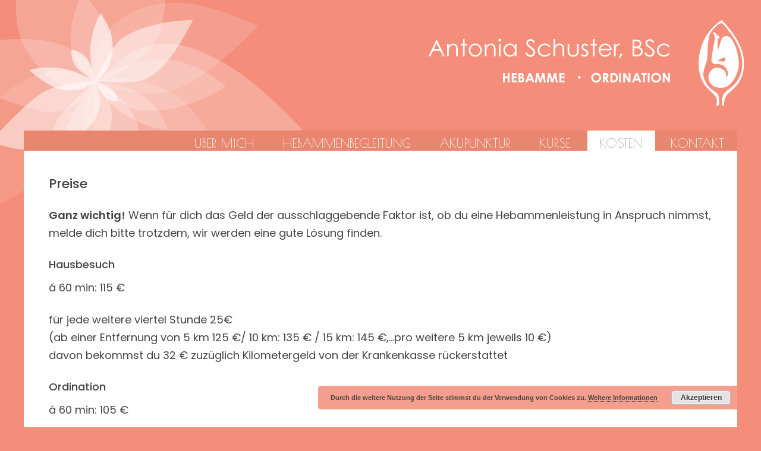

--- FILE ---
content_type: text/html; charset=UTF-8
request_url: https://www.hebammenbegleitung.info/preise/
body_size: 8375
content:
<!DOCTYPE html>
<!--[if IE 7]>
<html class="ie ie7" lang="de">
<![endif]-->
<!--[if IE 8]>
<html class="ie ie8" lang="de">
<![endif]-->
<!--[if !(IE 7) | !(IE 8)  ]><!-->
<html lang="de">
<!--<![endif]-->
<head>
<meta charset="UTF-8" />
<meta name="viewport" content="width=device-width, initial-scale=1.0">
<title>Preise | Antonia Schuster</title>
<script type="application/ld+json">
{
  "@context": "https://schema.org",
  "@graph": [
    {
      "@type": "MedicalBusiness",
      "@id": "https://www.hebammenbegleitung.info/#organization",
      "name": "Antonia Schuster - Hebammenbegleitung",
      "alternateName": "Hebamme Antonia Schuster",
      "url": "https://www.hebammenbegleitung.info/",
      "logo": {
        "@type": "ImageObject",
        "url": "https://www.hebammenbegleitung.info/wp-content/uploads/2020/10/Antonia-bearbeitet-6394-scaled-e1659708534934.jpg",
        "width": 800,
        "height": 800
      },
      "image": {
        "@type": "ImageObject",
        "url": "https://www.hebammenbegleitung.info/wp-content/uploads/2020/10/Antonia-bearbeitet-6394-scaled-e1659708534934.jpg",
        "width": 1200,
        "height": 800,
        "caption": "Antonia Schuster, BSc - Hebamme in Purkersdorf"
      },
      "description": "Für eine persönliche und professionlle Begleitung durch Schwangerschaft, Geburt und Wochenbett. Hebammenleistungen in Purkersdorf und Umgebung.",
      "telephone": "+43 676 910 60 59",
      "email": "kontakt@hebammenbegleitung.info",
      "address": {
        "@type": "PostalAddress",
        "streetAddress": "Bachgasse 4/1, Gesundheitszentrum Purkersdorf",
        "addressLocality": "Purkersdorf",
        "postalCode": "3002",
        "addressRegion": "Niederösterreich",
        "addressCountry": "AT"
      },
      "geo": {
        "@type": "GeoCoordinates",
        "latitude": "48.2097",
        "longitude": "16.1751"
      },
      "openingHoursSpecification": {
        "@type": "OpeningHoursSpecification",
        "dayOfWeek": [
          "Monday",
          "Tuesday",
          "Wednesday",
          "Thursday",
          "Friday"
        ],
        "opens": "09:00",
        "closes": "18:00"
      },
      "priceRange": "€€",
      "areaServed": {
        "@type": "GeoCircle",
        "geoMidpoint": {
          "@type": "GeoCoordinates",
          "latitude": "48.2097",
          "longitude": "16.1751"
        },
        "geoRadius": "50000"
      },
      "medicalSpecialty": "Midwifery"
    },
    {
      "@type": ["Person", "MedicalBusiness"],
      "@id": "https://www.hebammenbegleitung.info/#person",
      "name": "Antonia Schuster",
      "givenName": "Antonia",
      "familyName": "Schuster",
      "honorificSuffix": "BSc",
      "jobTitle": "Hebamme",
      "description": "Freipraktizierende Hebamme seit 2013 mit Schwerpunkt auf Wochenbettbetreuung und Akupunktur.",
      "image": {
        "@type": "ImageObject",
        "url": "https://www.hebammenbegleitung.info/wp-content/uploads/2020/10/Antonia-bearbeitet-6394-scaled-e1659708534934.jpg",
        "caption": "Antonia Schuster - Hebamme"
      },
      "telephone": "+43 676 910 60 59",
      "email": "kontakt@hebammenbegleitung.info",
      "url": "https://www.hebammenbegleitung.info/",
      "address": {
        "@type": "PostalAddress",
        "streetAddress": "Bachgasse 4/1",
        "addressLocality": "Purkersdorf",
        "postalCode": "3002",
        "addressCountry": "AT"
      },
      "worksFor": {
        "@id": "https://www.hebammenbegleitung.info/#organization"
      },
      "knowsAbout": [
        "Mutter-Kind-Pass",
        "Geburtsvorbereitungskurs",
        "Rückbildungskurs",
        "Wochenbettbetreuung",
        "Stillberatung",
        "Akupunktur",
        "Hausbesuche"
      ]
    },
    {
      "@type": "WebSite",
      "@id": "https://www.hebammenbegleitung.info/#website",
      "url": "https://www.hebammenbegleitung.info/",
      "name": "Hebammenbegleitung Antonia Schuster",
      "description": "Liebevolle Hebammenbegleitung durch Schwangerschaft, Geburt und Wochenbett in Purkersdorf",
      "publisher": {
        "@id": "https://www.hebammenbegleitung.info/#organization"
      },
      "potentialAction": {
        "@type": "SearchAction",
        "target": "https://www.hebammenbegleitung.info/?s={search_term_string}",
        "query-input": "required name=search_term_string"
      }
    },
    {
      "@type": "Service",
      "serviceType": "Schwangerschaftsbetreuung",
      "provider": {
        "@id": "https://www.hebammenbegleitung.info/#organization"
      },
      "areaServed": {
        "@type": "City",
        "name": "Purkersdorf"
      },
      "hasOfferCatalog": {
        "@type": "OfferCatalog",
        "name": "Hebammenleistungen",
        "itemListElement": [
          {
            "@type": "Offer",
            "itemOffered": {
              "@type": "Service",
              "name": "Hausbesuch Schwangerschaft/Wochenbett",
              "description": "Individuelle Betreuung bei Ihnen zu Hause"
            },
            "price": "115.00",
            "priceCurrency": "EUR",
            "priceSpecification": {
              "@type": "UnitPriceSpecification",
              "price": "115.00",
              "priceCurrency": "EUR",
              "referenceQuantity": {
                "@type": "QuantitativeValue",
                "value": "60",
                "unitCode": "MIN"
              }
            }
          },
          {
            "@type": "Offer",
            "itemOffered": {
              "@type": "Service",
              "name": "Hausgeburt Pauschale",
              "description": "Komplette Betreuung von Schwangerschaft, Geburt bis Wochenbett"
            },
            "price": "2500.00",
            "priceCurrency": "EUR",
            "description": "Davon ca. 1200€ Rückerstattung von der Krankenkasse"
          },
          {
            "@type": "Offer",
            "itemOffered": {
              "@type": "Service",
              "name": "Private Geburtsvorbereitung",
              "description": "Zwei Termine à 2 Stunden mit praktischen Übungen"
            },
            "price": "200.00",
            "priceCurrency": "EUR"
          },
          {
            "@type": "Offer",
            "itemOffered": {
              "@type": "Service",
              "name": "Mutter-Kind-Pass Beratung",
              "description": "Kostenloses Beratungsgespräch (18.-22. SSW)"
            },
            "price": "0",
            "priceCurrency": "EUR"
          }
        ]
      }
    },
    {
      "@type": "BreadcrumbList",
      "itemListElement": [
        {
          "@type": "ListItem",
          "position": 1,
          "name": "Home",
          "item": "https://www.hebammenbegleitung.info/"
        },
        {
          "@type": "ListItem",
          "position": 2,
          "name": "Schwangerschaft",
          "item": "https://www.hebammenbegleitung.info/schwangerschaft/"
        },
        {
          "@type": "ListItem",
          "position": 3,
          "name": "Kurse",
          "item": "https://www.hebammenbegleitung.info/kurse/"
        },
        {
          "@type": "ListItem",
          "position": 4,
          "name": "Preise",
          "item": "https://www.hebammenbegleitung.info/preise/"
        },
        {
          "@type": "ListItem",
          "position": 5,
          "name": "Kontakt",
          "item": "https://www.hebammenbegleitung.info/startseite/kontakt-2/"
        }
      ]
    },
    {
      "@type": "FAQPage",
      "mainEntity": [
        {
          "@type": "Question",
          "name": "Welche Leistungen bietet die Hebamme an?",
          "acceptedAnswer": {
            "@type": "Answer",
            "text": "Antonia Schuster bietet umfassende Hebammenleistungen an: Schwangerschaftsbetreuung, Geburtsvorbereitung, Wochenbettbetreuung, Stillberatung, Akupunktur und das kostenlose Mutter-Kind-Pass Beratungsgespräch."
          }
        },
        {
          "@type": "Question",
          "name": "Was kostet eine Hausgeburt?",
          "acceptedAnswer": {
            "@type": "Answer",
            "text": "Die Hausgeburtspauschale beträgt 2500€ (abhängig von der Entfernung). Davon werden ca. 1200€ von der Krankenkasse rückerstattet. Die Pauschale beinhaltet die komplette Betreuung in Schwangerschaft, Rufbereitschaft, Geburt und Nachbetreuung."
          }
        },
        {
          "@type": "Question",
          "name": "Wo befindet sich die Hebammenpraxis?",
          "acceptedAnswer": {
            "@type": "Answer",
            "text": "Die Praxis befindet sich im Gesundheitszentrum Purkersdorf, Bachgasse 4/1, 3002 Purkersdorf. Hausbesuche sind im Umkreis von bis zu 50km möglich."
          }
        },
        {
          "@type": "Question",
          "name": "Wie kann ich die Hebamme kontaktieren?",
          "acceptedAnswer": {
            "@type": "Answer",
            "text": "Sie erreichen Antonia Schuster unter der Telefonnummer 0676 910 60 59 oder per E-Mail an kontakt@hebammenbegleitung.info"
          }
        }
      ]
    },
    {
      "@type": "LocalBusiness",
      "name": "Hebamme Antonia Schuster",
      "image": "https://www.hebammenbegleitung.info/wp-content/uploads/2020/10/Antonia-bearbeitet-6394-scaled-e1659708534934.jpg",
      "address": {
        "@type": "PostalAddress",
        "streetAddress": "Bachgasse 4/1",
        "addressLocality": "Purkersdorf",
        "postalCode": "3002",
        "addressCountry": "AT"
      },
      "telephone": "+43 676 910 60 59",
      "url": "https://www.hebammenbegleitung.info/",
      "priceRange": "€€",
      "openingHours": "Mo-Fr 09:00-18:00"
    }
  ]
}
}
    </script>
<meta name="author" content="Antonia Schuster">
<meta name="publisher" content="Antonia Schuster">
<meta name="copyright" content="Antonia Schuster">
<meta name="description" content="Für eine liebevolle und persönliche Begleitung durch Schwangerschaft, Geburt und Wochenbett. 
Tel:  0676 910 60 59, 3002 Purkersdorf">

<meta name="keywords" content="Hebamme, Purkersdorf, Akupunktur, Wochenbettbetreuung, Mutter-kind-pass, Rückbildung, Stillberatung">
<meta name="page-topic" content="Medizin">
<meta name="page-type" content="Dienstleistung">
<meta http-equiv="content-language" content="de">
<meta name="robots" content="index, follow">

<link href='https://fonts.googleapis.com/css?family=Rambla|Poiret+One' rel='stylesheet' type='text/css'>
<link href="https://fonts.googleapis.com/css2?family=Poppins:ital,wght@0,100;0,200;0,300;0,400;0,500;0,600;0,700;0,800;0,900;1,100;1,200;1,300;1,400;1,500;1,600;1,700;1,800;1,900&display=swap" rel="stylesheet">
<script type="text/javascript" src="https://code.jquery.com/jquery-1.10.2.min.js"></script>
<link rel="profile" href="http://gmpg.org/xfn/11" />
<script type="text/javascript" src="https://www.hebammenbegleitung.info/wp-content/themes/antonia/js/jQueryRotate.js"></script>
<link rel="pingback" href="https://www.hebammenbegleitung.info/xmlrpc.php" />
<!--[if lt IE 9]>
<script src="https://www.hebammenbegleitung.info/wp-content/themes/antonia/js/html5.js" type="text/javascript"></script>
<![endif]-->
<meta name='robots' content='max-image-preview:large' />
<link rel='dns-prefetch' href='//maps.google.com' />
<link rel='dns-prefetch' href='//fonts.googleapis.com' />
<link rel='dns-prefetch' href='//s.w.org' />
<link rel='dns-prefetch' href='//v0.wordpress.com' />
<link rel='dns-prefetch' href='//c0.wp.com' />
<link rel="alternate" type="application/rss+xml" title="Antonia Schuster &raquo; Feed" href="https://www.hebammenbegleitung.info/feed/" />
<link rel="alternate" type="application/rss+xml" title="Antonia Schuster &raquo; Kommentar-Feed" href="https://www.hebammenbegleitung.info/comments/feed/" />
		<script type="text/javascript">
			window._wpemojiSettings = {"baseUrl":"https:\/\/s.w.org\/images\/core\/emoji\/13.0.1\/72x72\/","ext":".png","svgUrl":"https:\/\/s.w.org\/images\/core\/emoji\/13.0.1\/svg\/","svgExt":".svg","source":{"concatemoji":"https:\/\/www.hebammenbegleitung.info\/wp-includes\/js\/wp-emoji-release.min.js?ver=5.7.14"}};
			!function(e,a,t){var n,r,o,i=a.createElement("canvas"),p=i.getContext&&i.getContext("2d");function s(e,t){var a=String.fromCharCode;p.clearRect(0,0,i.width,i.height),p.fillText(a.apply(this,e),0,0);e=i.toDataURL();return p.clearRect(0,0,i.width,i.height),p.fillText(a.apply(this,t),0,0),e===i.toDataURL()}function c(e){var t=a.createElement("script");t.src=e,t.defer=t.type="text/javascript",a.getElementsByTagName("head")[0].appendChild(t)}for(o=Array("flag","emoji"),t.supports={everything:!0,everythingExceptFlag:!0},r=0;r<o.length;r++)t.supports[o[r]]=function(e){if(!p||!p.fillText)return!1;switch(p.textBaseline="top",p.font="600 32px Arial",e){case"flag":return s([127987,65039,8205,9895,65039],[127987,65039,8203,9895,65039])?!1:!s([55356,56826,55356,56819],[55356,56826,8203,55356,56819])&&!s([55356,57332,56128,56423,56128,56418,56128,56421,56128,56430,56128,56423,56128,56447],[55356,57332,8203,56128,56423,8203,56128,56418,8203,56128,56421,8203,56128,56430,8203,56128,56423,8203,56128,56447]);case"emoji":return!s([55357,56424,8205,55356,57212],[55357,56424,8203,55356,57212])}return!1}(o[r]),t.supports.everything=t.supports.everything&&t.supports[o[r]],"flag"!==o[r]&&(t.supports.everythingExceptFlag=t.supports.everythingExceptFlag&&t.supports[o[r]]);t.supports.everythingExceptFlag=t.supports.everythingExceptFlag&&!t.supports.flag,t.DOMReady=!1,t.readyCallback=function(){t.DOMReady=!0},t.supports.everything||(n=function(){t.readyCallback()},a.addEventListener?(a.addEventListener("DOMContentLoaded",n,!1),e.addEventListener("load",n,!1)):(e.attachEvent("onload",n),a.attachEvent("onreadystatechange",function(){"complete"===a.readyState&&t.readyCallback()})),(n=t.source||{}).concatemoji?c(n.concatemoji):n.wpemoji&&n.twemoji&&(c(n.twemoji),c(n.wpemoji)))}(window,document,window._wpemojiSettings);
		</script>
		<style type="text/css">
img.wp-smiley,
img.emoji {
	display: inline !important;
	border: none !important;
	box-shadow: none !important;
	height: 1em !important;
	width: 1em !important;
	margin: 0 .07em !important;
	vertical-align: -0.1em !important;
	background: none !important;
	padding: 0 !important;
}
</style>
	<link rel='stylesheet' id='wp-block-library-css'  href='https://c0.wp.com/c/5.7.14/wp-includes/css/dist/block-library/style.min.css' type='text/css' media='all' />
<style id='wp-block-library-inline-css' type='text/css'>
.has-text-align-justify{text-align:justify;}
</style>
<link rel='stylesheet' id='mediaelement-css'  href='https://c0.wp.com/c/5.7.14/wp-includes/js/mediaelement/mediaelementplayer-legacy.min.css' type='text/css' media='all' />
<link rel='stylesheet' id='wp-mediaelement-css'  href='https://c0.wp.com/c/5.7.14/wp-includes/js/mediaelement/wp-mediaelement.min.css' type='text/css' media='all' />
<link rel='stylesheet' id='twentytwelve-fonts-css'  href='https://fonts.googleapis.com/css?family=Open+Sans:400italic,700italic,400,700&#038;subset=latin,latin-ext' type='text/css' media='all' />
<link rel='stylesheet' id='twentytwelve-style-css'  href='https://www.hebammenbegleitung.info/wp-content/themes/antonia/style.css?ver=5.7.14' type='text/css' media='all' />
<!--[if lt IE 9]>
<link rel='stylesheet' id='twentytwelve-ie-css'  href='https://www.hebammenbegleitung.info/wp-content/themes/antonia/css/ie.css?ver=20121010' type='text/css' media='all' />
<![endif]-->
<link rel='stylesheet' id='jetpack_css-css'  href='https://c0.wp.com/p/jetpack/10.4.2/css/jetpack.css' type='text/css' media='all' />
<script type='text/javascript' src='https://www.hebammenbegleitung.info/wp-content/plugins/google-map-shortcode/js/gmshc.2.3.min.js?ver=5.7.14' id='gmshc-js'></script>
<script type='text/javascript' src='http://maps.google.com/maps/api/js?sensor=false&#038;language=en&#038;ver=5.7.14' id='gmshc_google_api-js'></script>
<link rel="https://api.w.org/" href="https://www.hebammenbegleitung.info/wp-json/" /><link rel="alternate" type="application/json" href="https://www.hebammenbegleitung.info/wp-json/wp/v2/pages/494" /><link rel="EditURI" type="application/rsd+xml" title="RSD" href="https://www.hebammenbegleitung.info/xmlrpc.php?rsd" />
<link rel="wlwmanifest" type="application/wlwmanifest+xml" href="https://www.hebammenbegleitung.info/wp-includes/wlwmanifest.xml" /> 
<meta name="generator" content="WordPress 5.7.14" />
<link rel="canonical" href="https://www.hebammenbegleitung.info/preise/" />
<link rel='shortlink' href='https://wp.me/PcrO7j-7Y' />
<link rel="alternate" type="application/json+oembed" href="https://www.hebammenbegleitung.info/wp-json/oembed/1.0/embed?url=https%3A%2F%2Fwww.hebammenbegleitung.info%2Fpreise%2F" />
<link rel="alternate" type="text/xml+oembed" href="https://www.hebammenbegleitung.info/wp-json/oembed/1.0/embed?url=https%3A%2F%2Fwww.hebammenbegleitung.info%2Fpreise%2F&#038;format=xml" />
<style type='text/css'>img#wpstats{display:none}</style>
		<style type="text/css" id="custom-background-css">
body.custom-background { background-image: url("https://www.hebammenbegleitung.info/wp-content/uploads/2020/09/back-LEFT-2.png"); background-position: left top; background-size: auto; background-repeat: no-repeat; background-attachment: fixed; }
</style>
	
<!-- Jetpack Open Graph Tags -->
<meta property="og:type" content="article" />
<meta property="og:title" content="Preise" />
<meta property="og:url" content="https://www.hebammenbegleitung.info/preise/" />
<meta property="og:description" content="Ganz wichtig! Wenn für dich das Geld der ausschlaggebende Faktor ist, ob du eine Hebammenleistung in Anspruch nimmst, melde dich bitte trotzdem, wir werden eine gute Lösung finden. Hausbesuch á 60 …" />
<meta property="article:published_time" content="2020-09-03T16:15:23+00:00" />
<meta property="article:modified_time" content="2025-06-04T10:59:34+00:00" />
<meta property="og:site_name" content="Antonia Schuster" />
<meta property="og:image" content="https://s0.wp.com/i/blank.jpg" />
<meta property="og:image:alt" content="" />
<meta property="og:locale" content="de_DE" />
<meta name="twitter:text:title" content="Preise" />
<meta name="twitter:card" content="summary" />

<!-- End Jetpack Open Graph Tags -->
<script type="text/javascript">
$(function(){
	$("#prev").hide();
$("#next").on("click",function(){$("#content-slider").animate({left:'-530px'},function(){$("#next").hide();$("#prev").show();})});
$("#prev").on("click",function(){$("#content-slider").animate({left:'00px'},function(){$("#next").show();$("#prev").hide();})});
$('.angebot_h').rotate(-90);
});

</script>
</head>

<body class="page-template-default page page-id-494 custom-background full-width custom-font-enabled single-author">
	<div itemscope style="display:none" itemtype="http://schema.org/Person">
<a itemprop="url" href="hebammenbegleitung.info"><div itemprop="name"><strong>Antonia Schuster</strong></div>
</a>
<div itemscope itemtype="http://schema.org/Organization"><span itemprop="name">Hebamme</span></div><div itemprop="jobtitle">Hebamme</div>
<div itemprop="description">Für eine liebevolle und persönliche Begleitung durch Schwangerschaft, Geburt und Wochenbett. 
</div>
<div itemprop="address" itemscope itemtype="http://schema.org/PostalAddress">
<div><span itemprop="addressLocality">Purkersdorf</span></div><div itemprop="postalCode">3002</div>
<div itemprop="addressCountry">Austria</div>
</div>
<div itemprop="email">kontakt@hebammenbegelitung.info</div>
<div itemprop="telephone">0676 910 60 50</div>
</div>

	<!--
	<div itemscope itemtype="http://schema.org/Organization" style="display:none">
  <span itemprop="name">Antonia Schuster</span>

Contact Details:
  <div itemprop="address" itemscope itemtype="http://schema.org/PostalAddress">
    Main address:
      <span itemprop="streetAddress">Prof. Josef Humplikgasse 13</span>
      <span itemprop="postalCode">3002 Purkersdorf</span>
      <span itemprop="addressLocality">Austria</span>





  </div>
    Tel:<span itemprop="telephone">0676 910 60 59</span>,
   
    E-mail: <span itemprop="email">kontakt@hebammenbegleitung.com</span>
    <div>//-->
<div id="page" class="hfeed site">
	<header id="masthead" class="site-header" role="banner">
				<a href="https://www.hebammenbegleitung.info/"><img src="https://www.hebammenbegleitung.info/wp-content/uploads/2020/09/logo_big-1.png" class="header-image" width="94" height="170" alt="" /></a>
				<div class="div-logo-font"><img class="logo-font" src="http://www.hebammenbegleitung.info/wp-content/themes/antonia/images/head2.png"/></div>



		
	</header><!-- #masthead -->
	<div id="white">
	<div id="main" class="wrapper">
			<nav id="site-navigation" class="main-navigation" role="navigation">
			<h3 class="menu-toggle"><img src="/wp-content/themes/antonia/images/menu-icon.svg" class="icon"/></h3>
			<a name="menu-anker"></a>
			<a class="assistive-text" href="#content" title="Zum Inhalt springen">Zum Inhalt springen</a>
			<div class="menu-menu-1-container"><ul id="menu-menu-1" class="nav-menu"><li id="menu-item-465" class="menu-item menu-item-type-post_type menu-item-object-page menu-item-465"><a href="https://www.hebammenbegleitung.info/ueber-mich/">Über mich</a></li>
<li id="menu-item-512" class="active menu-item menu-item-type-custom menu-item-object-custom menu-item-has-children menu-item-512"><a href="#menu-anker">Hebammenbegleitung</a>
<ul class="sub-menu">
	<li id="menu-item-503" class="menu-item menu-item-type-post_type menu-item-object-page menu-item-503"><a href="https://www.hebammenbegleitung.info/schwangerschaft/">Schwangerschaft</a></li>
	<li id="menu-item-502" class="menu-item menu-item-type-post_type menu-item-object-page menu-item-502"><a href="https://www.hebammenbegleitung.info/geburt/">Geburt</a></li>
	<li id="menu-item-501" class="menu-item menu-item-type-post_type menu-item-object-page menu-item-501"><a href="https://www.hebammenbegleitung.info/wochenbett/">Wochenbett</a></li>
</ul>
</li>
<li id="menu-item-2077" class="menu-item menu-item-type-custom menu-item-object-custom menu-item-has-children menu-item-2077"><a href="#">Akupunktur</a>
<ul class="sub-menu">
	<li id="menu-item-508" class="menu-item menu-item-type-post_type menu-item-object-page menu-item-508"><a href="https://www.hebammenbegleitung.info/akupunktur-und-moxa-therapie/">Akupunktur und Moxa</a></li>
	<li id="menu-item-507" class="menu-item menu-item-type-post_type menu-item-object-page menu-item-507"><a href="https://www.hebammenbegleitung.info/laser/">Laser</a></li>
</ul>
</li>
<li id="menu-item-582" class="active menu-item menu-item-type-custom menu-item-object-custom menu-item-has-children menu-item-582"><a href="#">Kurse</a>
<ul class="sub-menu">
	<li id="menu-item-450" class="menu-item menu-item-type-post_type menu-item-object-page menu-item-450"><a href="https://www.hebammenbegleitung.info/vor-der-geburt/">Kurse vor der Geburt</a></li>
	<li id="menu-item-948" class="menu-item menu-item-type-post_type menu-item-object-page menu-item-948"><a href="https://www.hebammenbegleitung.info/nach-der-geburt/">Kurse nach der Geburt</a></li>
</ul>
</li>
<li id="menu-item-667" class="active menu-item menu-item-type-custom menu-item-object-custom current-menu-ancestor current-menu-parent menu-item-has-children menu-item-667"><a href="#menu-anker">Kosten</a>
<ul class="sub-menu">
	<li id="menu-item-506" class="menu-item menu-item-type-post_type menu-item-object-page menu-item-506"><a href="https://www.hebammenbegleitung.info/mutter-kind-pass-beratung/">Mutter-Kind-Pass</a></li>
	<li id="menu-item-668" class="menu-item menu-item-type-post_type menu-item-object-page current-menu-item page_item page-item-494 current_page_item menu-item-668"><a href="https://www.hebammenbegleitung.info/preise/" aria-current="page">Preise</a></li>
	<li id="menu-item-532" class="menu-item menu-item-type-post_type menu-item-object-page menu-item-532"><a href="https://www.hebammenbegleitung.info/rueckerstattung-krankenkasse/">Rückerstattung Krankenkasse</a></li>
</ul>
</li>
<li id="menu-item-721" class="active menu-item menu-item-type-custom menu-item-object-custom menu-item-has-children menu-item-721"><a href="#menu-anker">Kontakt</a>
<ul class="sub-menu">
	<li id="menu-item-322" class="active menu-item menu-item-type-post_type menu-item-object-page menu-item-322"><a href="https://www.hebammenbegleitung.info/startseite/kontakt-2/">Kontakt</a></li>
	<li id="menu-item-272" class="menu-item menu-item-type-post_type menu-item-object-page menu-item-272"><a href="https://www.hebammenbegleitung.info/kontakformular/">Kontaktformular</a></li>
	<li id="menu-item-505" class="menu-item menu-item-type-post_type menu-item-object-page menu-item-505"><a href="https://www.hebammenbegleitung.info/anfahrt-und-parken/">Anfahrt und Parken</a></li>
	<li id="menu-item-705" class="menu-item menu-item-type-post_type menu-item-object-page menu-item-705"><a href="https://www.hebammenbegleitung.info/raeumlichkeiten/">Ordination</a></li>
</ul>
</li>
</ul></div>		</nav><!-- #site-navigation -->
<a name="menu-anker"></a>
	<div id="primary" class="site-content">
		<div id="content" role="main">
	
								<article id="post-494" class="post-494 page type-page status-publish hentry">
		

		<div class="entry-content">

			
			<div id="content-text-noimg">
				<div class="content-noimg">
		
				<header class="entry-header">
		

			<h1 class="entry-title">Preise</h1>
		</header>
			
<p><b>Ganz wichtig!</b> Wenn für dich das Geld der ausschlaggebende Faktor ist, ob du eine Hebammenleistung in Anspruch nimmst, melde dich bitte trotzdem, wir werden eine gute Lösung finden.</p>



<h2>Hausbesuch</h2>



<p><span style="font-family: Helvetica, serif;"><span style="font-size: small;"><span lang="de-AT">á 60 min: 115 € </span></span></span></p>



<p><span style="font-family: Helvetica, serif;"><span style="font-size: small;"><span lang="de-AT">für jede weitere viertel Stunde 25€</span></span></span><br><span style="font-family: Helvetica, serif;"><span style="font-size: small;"><span lang="de-AT">(ab einer Entfernung von 5 km 125 €/ 10 km: 135 € / 15 km: 145 €,&#8230;pro weitere 5 km jeweils 10 €)<br>davon bekommst du 32 € zuzüglich Kilometergeld von der Krankenkasse rückerstattet</span></span></span></p>



<h2>Ordination</h2>



<p>á 60 min: 105 €</p>



<p>für jede weitere viertel Stunde 25€</p>



<h2>Mutter-Kind-Pass Beratung</h2>



<p>
kostenfrei
</p>



<p><strong>Wehenbegleitung zuhause</strong></p>



<p>Pauschalbetrag für 2 Hausbesuche in der Schwangerschaft, Rufbereitschaft (ab SSW 37+0 – 41+6), Wehenbegleitung zuhause und wenn gewünscht Transfer ins Spital 1600 € &amp; Kilometergeld (0,50€/ km)</p>



<p></p>



<h2>Akupunktur</h2>



<p><span style="font-family: Helvetica, serif;"><span style="font-size: small;"><span lang="de-AT">50 €<br></span></span></span><span style="font-size: small; font-family: Helvetica, serif;">Moxa 50 €<br></span><span style="font-family: Helvetica, serif;"><span style="font-size: small;"><span lang="de-AT">Im Rahmen eines Hausbesuches/Ordination 30 €</span></span></span></p>



<h2>Laser</h2>



<p><span style="font-family: Helvetica, serif;"><span style="font-size: small;"><span lang="de-AT">Ordination/ im Rahmen eines Hausbesuches 20 €</span></span></span></p>



<h2>Verleih Laser</h2>



<p>(inklusive Einführung) 80€ / Woche</p>



<h2>Geburtsvorbereitung</h2>



<p><span style="font-family: Helvetica, serif;"><span style="font-size: small;"><span lang="de-AT">Einzel in Ordination (2 x 2 Stunden) 290 €<br>Gruppe: 195 € / Paar</span></span></span></p>



<h2>Kurse</h2>



<p><span style="font-family: Helvetica, serif;"><span style="font-size: small;"><span lang="de-AT">(Schwangerenyoga, Rückbildung)</span></span></span>  <br><span>5 Einheiten 125 €</span></p>



<h2>Rückbildung in Einzelsitzung</h2>



<p> á 30 min 50 €  </p>



<h2>Babybrunch</h2>



<p> (inklusive Essen) 25 €</p>



<h2>Verleih Gebärpool</h2>



<p>(inklusive Schläuche und Pumpe) 100 €</p>



<p></p>
			</div>
					
			
		</div><!-- .entry-content -->
			</article><!-- #post -->

			
		</div><!-- #content -->
	</div><!-- #primary -->


	<div class="menu-footer-container"><ul id="menu-footer" class="nav-footer"><li id="menu-item-560" class="menu-item menu-item-type-post_type menu-item-object-page menu-item-560"><a href="https://www.hebammenbegleitung.info/impressum/">Impressum</a></li>
<li id="menu-item-1219" class="menu-item menu-item-type-post_type menu-item-object-page menu-item-1219"><a href="https://www.hebammenbegleitung.info/datenschutz-2/">Datenschutz</a></li>
</ul></div>	</div><!-- #main .wrapper -->
</div>
	
</div><!-- #page -->
<a href="http://enabled.io" target="_blank" style="float:right; color:#aaa; text-decoration:none; display:block; margin:5em;">realized by enabled.io</a>
<link rel='stylesheet' id='basecss-css'  href='https://www.hebammenbegleitung.info/wp-content/plugins/eu-cookie-law/css/style.css?ver=5.7.14' type='text/css' media='all' />
<script type='text/javascript' src='https://www.hebammenbegleitung.info/wp-content/themes/antonia/js/navigation.js?ver=1.0' id='twentytwelve-navigation-js'></script>
<script type='text/javascript' src='https://c0.wp.com/c/5.7.14/wp-includes/js/wp-embed.min.js' id='wp-embed-js'></script>
<script type='text/javascript' src='https://c0.wp.com/c/5.7.14/wp-includes/js/jquery/jquery.min.js' id='jquery-core-js'></script>
<script type='text/javascript' src='https://c0.wp.com/c/5.7.14/wp-includes/js/jquery/jquery-migrate.min.js' id='jquery-migrate-js'></script>
<script type='text/javascript' id='eucookielaw-scripts-js-extra'>
/* <![CDATA[ */
var eucookielaw_data = {"euCookieSet":"","autoBlock":"0","expireTimer":"0","scrollConsent":"0","networkShareURL":"","isCookiePage":"","isRefererWebsite":""};
/* ]]> */
</script>
<script type='text/javascript' src='https://www.hebammenbegleitung.info/wp-content/plugins/eu-cookie-law/js/scripts.js?ver=3.1.6' id='eucookielaw-scripts-js'></script>
<!-- TC Custom JavaScript --><script type="text/javascript">document.addEventListener("DOMContentLoaded", function(event) {
    var testElements=document.getElementsByClassName('drop-next');
 
  for(var i=0;i<testElements.length;i++){
    console.log(testElements[i])
    testElements[i].addEventListener('click',function(event){
      console.log(event.target.nextSibling.nextSibling)
      if(event.target.nextSibling.nextSibling.classList.contains('open')){
      event.target.nextSibling.nextSibling.classList.add('close');
      event.target.nextSibling.nextSibling.classList.remove('open');}else{
          event.target.nextSibling.nextSibling.classList.remove('close');
      event.target.nextSibling.nextSibling.classList.add('open');
      }
      
    })
/*    var data= testElements[i].firstChild.innerHTML
     testElements[i].firstChild.innerHTML = '<span" class="open-button">+ '+data+'</span>' ;
    var menus = document.getElementsByClassName('open-button');
    for(var i=0;i<menus.length;i++){
    menus[i].addEventListener('click',function(event){
      event.target.parentNode.nextSibling.nextSibling.classList.add('open');
      console.log(event.target.parentNode.nextSibling.nextSibling );
    })
    }*/
  }	
    
  });</script><script src='https://stats.wp.com/e-202604.js' defer></script>
<script>
	_stq = window._stq || [];
	_stq.push([ 'view', {v:'ext',j:'1:10.4.2',blog:'183943541',post:'494',tz:'0',srv:'www.hebammenbegleitung.info'} ]);
	_stq.push([ 'clickTrackerInit', '183943541', '494' ]);
</script>
<!-- Eu Cookie Law 3.1.6 --><div class="pea_cook_wrapper pea_cook_bottomright" style="color:#444444;background:rgb(244,142,122);background: rgba(244,142,122,0.85);"><p>Durch die weitere Nutzung der Seite stimmst du der Verwendung von Cookies zu. <a style="color:#444444;" href="#" id="fom">Weitere Informationen</a> <button id="pea_cook_btn" class="pea_cook_btn">Akzeptieren</button></p></div><div class="pea_cook_more_info_popover"><div class="pea_cook_more_info_popover_inner" style="color:#444444;background-color: rgba(244,142,122,0.9);"><p>Die Cookie-Einstellungen auf dieser Website sind auf "Cookies zulassen" eingestellt, um das beste Surferlebnis zu ermöglichen. Wenn du diese Website ohne Änderung der Cookie-Einstellungen verwendest oder auf "Akzeptieren" klickst, erklärst du sich damit einverstanden.</p><p><a style="color:#444444;" href="#" id="pea_close">Schließen</a></p></div></div>
</body>
</html>

--- FILE ---
content_type: image/svg+xml
request_url: https://www.hebammenbegleitung.info/wp-content/themes/antonia/images/menu-icon.svg
body_size: 4576
content:
<?xml version="1.0" encoding="UTF-8" standalone="no"?>
<!-- Created with Inkscape (http://www.inkscape.org/) -->

<svg
   xmlns:dc="http://purl.org/dc/elements/1.1/"
   xmlns:cc="http://creativecommons.org/ns#"
   xmlns:rdf="http://www.w3.org/1999/02/22-rdf-syntax-ns#"
   xmlns:svg="http://www.w3.org/2000/svg"
   xmlns="http://www.w3.org/2000/svg"
   xmlns:sodipodi="http://sodipodi.sourceforge.net/DTD/sodipodi-0.dtd"
   xmlns:inkscape="http://www.inkscape.org/namespaces/inkscape"
   width="310"
   height="259.34375"
   id="svg2"
   version="1.1"
   inkscape:version="0.48.4 r9939"
   sodipodi:docname="New document 1">
  <title
     id="title3842">Hamburger (Menu) Icon</title>
  <defs
     id="defs4" />
  <sodipodi:namedview
     id="base"
     pagecolor="#ffffff"
     bordercolor="#666666"
     borderopacity="1.0"
     inkscape:pageopacity="0.0"
     inkscape:pageshadow="2"
     inkscape:zoom="0.54"
     inkscape:cx="358.20459"
     inkscape:cy="473.54108"
     inkscape:document-units="px"
     inkscape:current-layer="layer1"
     showgrid="false"
     showborder="true"
     inkscape:showpageshadow="false"
     fit-margin-top="5"
     fit-margin-right="5"
     fit-margin-bottom="5"
     fit-margin-left="5"
     inkscape:window-width="1378"
     inkscape:window-height="882"
     inkscape:window-x="208"
     inkscape:window-y="58"
     inkscape:window-maximized="0" />
  <metadata
     id="metadata7">
    <rdf:RDF>
      <cc:Work
         rdf:about="">
        <dc:format>image/svg+xml</dc:format>
        <dc:type
           rdf:resource="http://purl.org/dc/dcmitype/StillImage" />
        <dc:title>Hamburger (Menu) Icon</dc:title>
        <dc:date>2015-06-29</dc:date>
        <dc:creator>
          <cc:Agent>
            <dc:title>Daniel Fowler</dc:title>
          </cc:Agent>
        </dc:creator>
        <dc:rights>
          <cc:Agent>
            <dc:title>Public Domain</dc:title>
          </cc:Agent>
        </dc:rights>
        <dc:publisher>
          <cc:Agent>
            <dc:title>openclipart.org</dc:title>
          </cc:Agent>
        </dc:publisher>
        <dc:language>en-GB</dc:language>
        <dc:subject>
          <rdf:Bag>
            <rdf:li>icon</rdf:li>
            <rdf:li>menu</rdf:li>
            <rdf:li>hamburger</rdf:li>
            <rdf:li>basic</rdf:li>
            <rdf:li>simple</rdf:li>
            <rdf:li>black</rdf:li>
            <rdf:li>white</rdf:li>
            <rdf:li>lines</rdf:li>
            <rdf:li>rounded</rdf:li>
            <rdf:li>open</rdf:li>
            <rdf:li>close</rdf:li>
            <rdf:li>norm</rdf:li>
            <rdf:li>cox</rdf:li>
            <rdf:li>star</rdf:li>
            <rdf:li>xerox</rdf:li>
          </rdf:Bag>
        </dc:subject>
        <cc:license
           rdf:resource="http://creativecommons.org/licenses/publicdomain/" />
        <dc:description>A simple and basic hamburger (menu) icon. It originates from Xerox &quot;Star&quot; workstations of the 1980's but is now popular to hide/show menus on mobile devices.</dc:description>
        <dc:contributor>
          <cc:Agent>
            <dc:title>Norm Cox</dc:title>
          </cc:Agent>
        </dc:contributor>
      </cc:Work>
      <cc:License
         rdf:about="http://creativecommons.org/licenses/publicdomain/">
        <cc:permits
           rdf:resource="http://creativecommons.org/ns#Reproduction" />
        <cc:permits
           rdf:resource="http://creativecommons.org/ns#Distribution" />
        <cc:permits
           rdf:resource="http://creativecommons.org/ns#DerivativeWorks" />
      </cc:License>
    </rdf:RDF>
  </metadata>
  <g
     inkscape:label="Layer 1"
     inkscape:groupmode="layer"
     id="layer1"
     transform="translate(10.015625,-803.03125)">
    <g
       id="g3837">
      <path
         inkscape:connector-curvature="0"
         id="path3785-0"
         d="m 19.668179,1032.694 250.646101,0 0,0"
         style="fill:none;stroke:#ffffff;stroke-width:49.33635712;stroke-linecap:round;stroke-linejoin:miter;stroke-miterlimit:4;stroke-opacity:1;stroke-dasharray:none" />
      <path
         inkscape:connector-curvature="0"
         id="path3785-0-9"
         d="m 19.668179,932.694 250.646101,0 0,0"
         style="fill:none;stroke:#ffffff;stroke-width:49.33635712;stroke-linecap:round;stroke-linejoin:miter;stroke-miterlimit:4;stroke-opacity:1;stroke-dasharray:none" />
      <path
         inkscape:connector-curvature="0"
         id="path3785-0-4"
         d="m 19.668179,832.694 250.646101,0 0,0"
         style="fill:none;stroke:#ffffff;stroke-width:49.33635712;stroke-linecap:round;stroke-linejoin:miter;stroke-miterlimit:4;stroke-opacity:1;stroke-dasharray:none" />
    </g>
  </g>
</svg>
